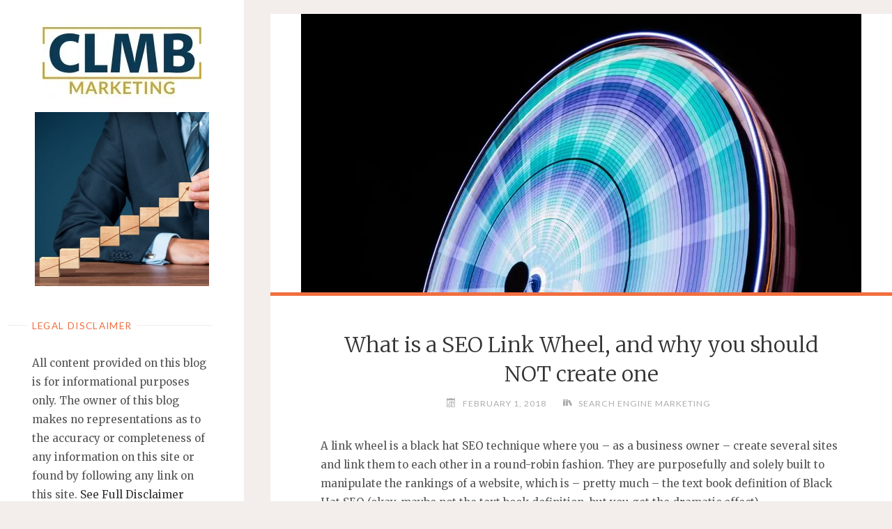

--- FILE ---
content_type: text/html; charset=UTF-8
request_url: https://clmbmarketing.com/search-engine-marketing/seo-link-wheel-you-should-not-create
body_size: 18371
content:
<!DOCTYPE html>
<html lang="en-US">
<head>
<meta name="viewport" content="width=device-width, user-scalable=yes, initial-scale=1.0">
<meta charset="UTF-8">
<link rel="profile" href="http://gmpg.org/xfn/11">
<meta name='robots' content='index, follow, max-image-preview:large, max-snippet:-1, max-video-preview:-1' />
	<style>img:is([sizes="auto" i], [sizes^="auto," i]) { contain-intrinsic-size: 3000px 1500px }</style>
	
	<!-- This site is optimized with the Yoast SEO plugin v26.7 - https://yoast.com/wordpress/plugins/seo/ -->
	<title>SEO Link Wheels and why you should avoid them | CLMB Marketing</title>
	<meta name="description" content="A link wheel is a black hat SEO technique where you - as a business owner - create several sites and link them to each other in a round-robin fashion." />
	<link rel="canonical" href="https://clmbmarketing.com/search-engine-marketing/seo-link-wheel-you-should-not-create" />
	<meta property="og:locale" content="en_US" />
	<meta property="og:type" content="article" />
	<meta property="og:title" content="SEO Link Wheels and why you should avoid them | CLMB Marketing" />
	<meta property="og:description" content="A link wheel is a black hat SEO technique where you - as a business owner - create several sites and link them to each other in a round-robin fashion." />
	<meta property="og:url" content="https://clmbmarketing.com/search-engine-marketing/seo-link-wheel-you-should-not-create" />
	<meta property="og:site_name" content="CLMB Marketing" />
	<meta property="article:published_time" content="2018-02-01T23:11:29+00:00" />
	<meta property="og:image" content="https://i0.wp.com/clmbmarketing.com/wp-content/uploads/2018/01/Link-Wheel-Article.jpg?fit=804%2C799&ssl=1" />
	<meta property="og:image:width" content="804" />
	<meta property="og:image:height" content="799" />
	<meta property="og:image:type" content="image/jpeg" />
	<meta name="author" content="CLMB Marketing" />
	<meta name="twitter:card" content="summary_large_image" />
	<meta name="twitter:label1" content="Written by" />
	<meta name="twitter:data1" content="CLMB Marketing" />
	<meta name="twitter:label2" content="Est. reading time" />
	<meta name="twitter:data2" content="3 minutes" />
	<script type="application/ld+json" class="yoast-schema-graph">{"@context":"https://schema.org","@graph":[{"@type":"Article","@id":"https://clmbmarketing.com/search-engine-marketing/seo-link-wheel-you-should-not-create#article","isPartOf":{"@id":"https://clmbmarketing.com/search-engine-marketing/seo-link-wheel-you-should-not-create"},"author":{"name":"CLMB Marketing","@id":"https://clmbmarketing.com/#/schema/person/3268ec3189cb7111e7b2d78c29b2bc7a"},"headline":"What is a SEO Link Wheel, and why you should NOT create one","datePublished":"2018-02-01T23:11:29+00:00","mainEntityOfPage":{"@id":"https://clmbmarketing.com/search-engine-marketing/seo-link-wheel-you-should-not-create"},"wordCount":631,"publisher":{"@id":"https://clmbmarketing.com/#organization"},"image":{"@id":"https://clmbmarketing.com/search-engine-marketing/seo-link-wheel-you-should-not-create#primaryimage"},"thumbnailUrl":"https://i0.wp.com/clmbmarketing.com/wp-content/uploads/2018/01/Link-Wheel-Article.jpg?fit=804%2C799&ssl=1","articleSection":["Search Engine Marketing"],"inLanguage":"en-US"},{"@type":"WebPage","@id":"https://clmbmarketing.com/search-engine-marketing/seo-link-wheel-you-should-not-create","url":"https://clmbmarketing.com/search-engine-marketing/seo-link-wheel-you-should-not-create","name":"SEO Link Wheels and why you should avoid them | CLMB Marketing","isPartOf":{"@id":"https://clmbmarketing.com/#website"},"primaryImageOfPage":{"@id":"https://clmbmarketing.com/search-engine-marketing/seo-link-wheel-you-should-not-create#primaryimage"},"image":{"@id":"https://clmbmarketing.com/search-engine-marketing/seo-link-wheel-you-should-not-create#primaryimage"},"thumbnailUrl":"https://i0.wp.com/clmbmarketing.com/wp-content/uploads/2018/01/Link-Wheel-Article.jpg?fit=804%2C799&ssl=1","datePublished":"2018-02-01T23:11:29+00:00","description":"A link wheel is a black hat SEO technique where you - as a business owner - create several sites and link them to each other in a round-robin fashion.","breadcrumb":{"@id":"https://clmbmarketing.com/search-engine-marketing/seo-link-wheel-you-should-not-create#breadcrumb"},"inLanguage":"en-US","potentialAction":[{"@type":"ReadAction","target":["https://clmbmarketing.com/search-engine-marketing/seo-link-wheel-you-should-not-create"]}]},{"@type":"ImageObject","inLanguage":"en-US","@id":"https://clmbmarketing.com/search-engine-marketing/seo-link-wheel-you-should-not-create#primaryimage","url":"https://i0.wp.com/clmbmarketing.com/wp-content/uploads/2018/01/Link-Wheel-Article.jpg?fit=804%2C799&ssl=1","contentUrl":"https://i0.wp.com/clmbmarketing.com/wp-content/uploads/2018/01/Link-Wheel-Article.jpg?fit=804%2C799&ssl=1","width":804,"height":799,"caption":"What is a Link Wheel and why it is bad for your business"},{"@type":"BreadcrumbList","@id":"https://clmbmarketing.com/search-engine-marketing/seo-link-wheel-you-should-not-create#breadcrumb","itemListElement":[{"@type":"ListItem","position":1,"name":"Home","item":"https://clmbmarketing.com/"},{"@type":"ListItem","position":2,"name":"What is a SEO Link Wheel, and why you should NOT create one"}]},{"@type":"WebSite","@id":"https://clmbmarketing.com/#website","url":"https://clmbmarketing.com/","name":"CLMB Marketing","description":"","publisher":{"@id":"https://clmbmarketing.com/#organization"},"potentialAction":[{"@type":"SearchAction","target":{"@type":"EntryPoint","urlTemplate":"https://clmbmarketing.com/?s={search_term_string}"},"query-input":{"@type":"PropertyValueSpecification","valueRequired":true,"valueName":"search_term_string"}}],"inLanguage":"en-US"},{"@type":"Organization","@id":"https://clmbmarketing.com/#organization","name":"CLMB Marketing","url":"https://clmbmarketing.com/","logo":{"@type":"ImageObject","inLanguage":"en-US","@id":"https://clmbmarketing.com/#/schema/logo/image/","url":"https://clmbmarketing.com/wp-content/uploads/2020/06/CLMB-Marketing-Logo.jpg","contentUrl":"https://clmbmarketing.com/wp-content/uploads/2020/06/CLMB-Marketing-Logo.jpg","width":228,"height":115,"caption":"CLMB Marketing"},"image":{"@id":"https://clmbmarketing.com/#/schema/logo/image/"}},{"@type":"Person","@id":"https://clmbmarketing.com/#/schema/person/3268ec3189cb7111e7b2d78c29b2bc7a","name":"CLMB Marketing","image":{"@type":"ImageObject","inLanguage":"en-US","@id":"https://clmbmarketing.com/#/schema/person/image/","url":"https://secure.gravatar.com/avatar/5b725fb8d168b91a8782eb5c99ad15b34853fe19d99c772a2cb290dbc291f94f?s=96&d=mm&r=g","contentUrl":"https://secure.gravatar.com/avatar/5b725fb8d168b91a8782eb5c99ad15b34853fe19d99c772a2cb290dbc291f94f?s=96&d=mm&r=g","caption":"CLMB Marketing"}}]}</script>
	<!-- / Yoast SEO plugin. -->


<link rel='dns-prefetch' href='//stats.wp.com' />
<link rel='dns-prefetch' href='//fonts.googleapis.com' />
<link rel='preconnect' href='//i0.wp.com' />
<link rel='preconnect' href='//c0.wp.com' />
<link rel="alternate" type="application/rss+xml" title="CLMB Marketing &raquo; Feed" href="https://clmbmarketing.com/feed" />
<link rel="alternate" type="application/rss+xml" title="CLMB Marketing &raquo; Comments Feed" href="https://clmbmarketing.com/comments/feed" />
<script id="wpp-js" src="https://clmbmarketing.com/wp-content/plugins/wordpress-popular-posts/assets/js/wpp.min.js?ver=7.3.6" data-sampling="0" data-sampling-rate="100" data-api-url="https://clmbmarketing.com/wp-json/wordpress-popular-posts" data-post-id="1445" data-token="48095e7d07" data-lang="0" data-debug="0"></script>
<script>
window._wpemojiSettings = {"baseUrl":"https:\/\/s.w.org\/images\/core\/emoji\/16.0.1\/72x72\/","ext":".png","svgUrl":"https:\/\/s.w.org\/images\/core\/emoji\/16.0.1\/svg\/","svgExt":".svg","source":{"concatemoji":"https:\/\/clmbmarketing.com\/wp-includes\/js\/wp-emoji-release.min.js?ver=6.8.3"}};
/*! This file is auto-generated */
!function(s,n){var o,i,e;function c(e){try{var t={supportTests:e,timestamp:(new Date).valueOf()};sessionStorage.setItem(o,JSON.stringify(t))}catch(e){}}function p(e,t,n){e.clearRect(0,0,e.canvas.width,e.canvas.height),e.fillText(t,0,0);var t=new Uint32Array(e.getImageData(0,0,e.canvas.width,e.canvas.height).data),a=(e.clearRect(0,0,e.canvas.width,e.canvas.height),e.fillText(n,0,0),new Uint32Array(e.getImageData(0,0,e.canvas.width,e.canvas.height).data));return t.every(function(e,t){return e===a[t]})}function u(e,t){e.clearRect(0,0,e.canvas.width,e.canvas.height),e.fillText(t,0,0);for(var n=e.getImageData(16,16,1,1),a=0;a<n.data.length;a++)if(0!==n.data[a])return!1;return!0}function f(e,t,n,a){switch(t){case"flag":return n(e,"\ud83c\udff3\ufe0f\u200d\u26a7\ufe0f","\ud83c\udff3\ufe0f\u200b\u26a7\ufe0f")?!1:!n(e,"\ud83c\udde8\ud83c\uddf6","\ud83c\udde8\u200b\ud83c\uddf6")&&!n(e,"\ud83c\udff4\udb40\udc67\udb40\udc62\udb40\udc65\udb40\udc6e\udb40\udc67\udb40\udc7f","\ud83c\udff4\u200b\udb40\udc67\u200b\udb40\udc62\u200b\udb40\udc65\u200b\udb40\udc6e\u200b\udb40\udc67\u200b\udb40\udc7f");case"emoji":return!a(e,"\ud83e\udedf")}return!1}function g(e,t,n,a){var r="undefined"!=typeof WorkerGlobalScope&&self instanceof WorkerGlobalScope?new OffscreenCanvas(300,150):s.createElement("canvas"),o=r.getContext("2d",{willReadFrequently:!0}),i=(o.textBaseline="top",o.font="600 32px Arial",{});return e.forEach(function(e){i[e]=t(o,e,n,a)}),i}function t(e){var t=s.createElement("script");t.src=e,t.defer=!0,s.head.appendChild(t)}"undefined"!=typeof Promise&&(o="wpEmojiSettingsSupports",i=["flag","emoji"],n.supports={everything:!0,everythingExceptFlag:!0},e=new Promise(function(e){s.addEventListener("DOMContentLoaded",e,{once:!0})}),new Promise(function(t){var n=function(){try{var e=JSON.parse(sessionStorage.getItem(o));if("object"==typeof e&&"number"==typeof e.timestamp&&(new Date).valueOf()<e.timestamp+604800&&"object"==typeof e.supportTests)return e.supportTests}catch(e){}return null}();if(!n){if("undefined"!=typeof Worker&&"undefined"!=typeof OffscreenCanvas&&"undefined"!=typeof URL&&URL.createObjectURL&&"undefined"!=typeof Blob)try{var e="postMessage("+g.toString()+"("+[JSON.stringify(i),f.toString(),p.toString(),u.toString()].join(",")+"));",a=new Blob([e],{type:"text/javascript"}),r=new Worker(URL.createObjectURL(a),{name:"wpTestEmojiSupports"});return void(r.onmessage=function(e){c(n=e.data),r.terminate(),t(n)})}catch(e){}c(n=g(i,f,p,u))}t(n)}).then(function(e){for(var t in e)n.supports[t]=e[t],n.supports.everything=n.supports.everything&&n.supports[t],"flag"!==t&&(n.supports.everythingExceptFlag=n.supports.everythingExceptFlag&&n.supports[t]);n.supports.everythingExceptFlag=n.supports.everythingExceptFlag&&!n.supports.flag,n.DOMReady=!1,n.readyCallback=function(){n.DOMReady=!0}}).then(function(){return e}).then(function(){var e;n.supports.everything||(n.readyCallback(),(e=n.source||{}).concatemoji?t(e.concatemoji):e.wpemoji&&e.twemoji&&(t(e.twemoji),t(e.wpemoji)))}))}((window,document),window._wpemojiSettings);
</script>
<link rel='stylesheet' id='sgr-css' href='https://clmbmarketing.com/wp-content/plugins/simple-google-recaptcha/sgr.css?ver=1663340873' media='all' />
<style id='wp-emoji-styles-inline-css'>

	img.wp-smiley, img.emoji {
		display: inline !important;
		border: none !important;
		box-shadow: none !important;
		height: 1em !important;
		width: 1em !important;
		margin: 0 0.07em !important;
		vertical-align: -0.1em !important;
		background: none !important;
		padding: 0 !important;
	}
</style>
<link rel='stylesheet' id='wp-block-library-css' href='https://c0.wp.com/c/6.8.3/wp-includes/css/dist/block-library/style.min.css' media='all' />
<style id='classic-theme-styles-inline-css'>
/*! This file is auto-generated */
.wp-block-button__link{color:#fff;background-color:#32373c;border-radius:9999px;box-shadow:none;text-decoration:none;padding:calc(.667em + 2px) calc(1.333em + 2px);font-size:1.125em}.wp-block-file__button{background:#32373c;color:#fff;text-decoration:none}
</style>
<link rel='stylesheet' id='mediaelement-css' href='https://c0.wp.com/c/6.8.3/wp-includes/js/mediaelement/mediaelementplayer-legacy.min.css' media='all' />
<link rel='stylesheet' id='wp-mediaelement-css' href='https://c0.wp.com/c/6.8.3/wp-includes/js/mediaelement/wp-mediaelement.min.css' media='all' />
<style id='jetpack-sharing-buttons-style-inline-css'>
.jetpack-sharing-buttons__services-list{display:flex;flex-direction:row;flex-wrap:wrap;gap:0;list-style-type:none;margin:5px;padding:0}.jetpack-sharing-buttons__services-list.has-small-icon-size{font-size:12px}.jetpack-sharing-buttons__services-list.has-normal-icon-size{font-size:16px}.jetpack-sharing-buttons__services-list.has-large-icon-size{font-size:24px}.jetpack-sharing-buttons__services-list.has-huge-icon-size{font-size:36px}@media print{.jetpack-sharing-buttons__services-list{display:none!important}}.editor-styles-wrapper .wp-block-jetpack-sharing-buttons{gap:0;padding-inline-start:0}ul.jetpack-sharing-buttons__services-list.has-background{padding:1.25em 2.375em}
</style>
<link rel='stylesheet' id='font-awesome-css' href='https://clmbmarketing.com/wp-content/plugins/contact-widgets/assets/css/font-awesome.min.css?ver=4.7.0' media='all' />
<style id='global-styles-inline-css'>
:root{--wp--preset--aspect-ratio--square: 1;--wp--preset--aspect-ratio--4-3: 4/3;--wp--preset--aspect-ratio--3-4: 3/4;--wp--preset--aspect-ratio--3-2: 3/2;--wp--preset--aspect-ratio--2-3: 2/3;--wp--preset--aspect-ratio--16-9: 16/9;--wp--preset--aspect-ratio--9-16: 9/16;--wp--preset--color--black: #000000;--wp--preset--color--cyan-bluish-gray: #abb8c3;--wp--preset--color--white: #ffffff;--wp--preset--color--pale-pink: #f78da7;--wp--preset--color--vivid-red: #cf2e2e;--wp--preset--color--luminous-vivid-orange: #ff6900;--wp--preset--color--luminous-vivid-amber: #fcb900;--wp--preset--color--light-green-cyan: #7bdcb5;--wp--preset--color--vivid-green-cyan: #00d084;--wp--preset--color--pale-cyan-blue: #8ed1fc;--wp--preset--color--vivid-cyan-blue: #0693e3;--wp--preset--color--vivid-purple: #9b51e0;--wp--preset--color--accent-1: #333;--wp--preset--color--accent-2: #F26E3F;--wp--preset--color--sitetext: #555;--wp--preset--color--sitebg: #fff;--wp--preset--gradient--vivid-cyan-blue-to-vivid-purple: linear-gradient(135deg,rgba(6,147,227,1) 0%,rgb(155,81,224) 100%);--wp--preset--gradient--light-green-cyan-to-vivid-green-cyan: linear-gradient(135deg,rgb(122,220,180) 0%,rgb(0,208,130) 100%);--wp--preset--gradient--luminous-vivid-amber-to-luminous-vivid-orange: linear-gradient(135deg,rgba(252,185,0,1) 0%,rgba(255,105,0,1) 100%);--wp--preset--gradient--luminous-vivid-orange-to-vivid-red: linear-gradient(135deg,rgba(255,105,0,1) 0%,rgb(207,46,46) 100%);--wp--preset--gradient--very-light-gray-to-cyan-bluish-gray: linear-gradient(135deg,rgb(238,238,238) 0%,rgb(169,184,195) 100%);--wp--preset--gradient--cool-to-warm-spectrum: linear-gradient(135deg,rgb(74,234,220) 0%,rgb(151,120,209) 20%,rgb(207,42,186) 40%,rgb(238,44,130) 60%,rgb(251,105,98) 80%,rgb(254,248,76) 100%);--wp--preset--gradient--blush-light-purple: linear-gradient(135deg,rgb(255,206,236) 0%,rgb(152,150,240) 100%);--wp--preset--gradient--blush-bordeaux: linear-gradient(135deg,rgb(254,205,165) 0%,rgb(254,45,45) 50%,rgb(107,0,62) 100%);--wp--preset--gradient--luminous-dusk: linear-gradient(135deg,rgb(255,203,112) 0%,rgb(199,81,192) 50%,rgb(65,88,208) 100%);--wp--preset--gradient--pale-ocean: linear-gradient(135deg,rgb(255,245,203) 0%,rgb(182,227,212) 50%,rgb(51,167,181) 100%);--wp--preset--gradient--electric-grass: linear-gradient(135deg,rgb(202,248,128) 0%,rgb(113,206,126) 100%);--wp--preset--gradient--midnight: linear-gradient(135deg,rgb(2,3,129) 0%,rgb(40,116,252) 100%);--wp--preset--font-size--small: 10px;--wp--preset--font-size--medium: 20px;--wp--preset--font-size--large: 25px;--wp--preset--font-size--x-large: 42px;--wp--preset--font-size--normal: 16px;--wp--preset--font-size--larger: 40px;--wp--preset--spacing--20: 0.44rem;--wp--preset--spacing--30: 0.67rem;--wp--preset--spacing--40: 1rem;--wp--preset--spacing--50: 1.5rem;--wp--preset--spacing--60: 2.25rem;--wp--preset--spacing--70: 3.38rem;--wp--preset--spacing--80: 5.06rem;--wp--preset--shadow--natural: 6px 6px 9px rgba(0, 0, 0, 0.2);--wp--preset--shadow--deep: 12px 12px 50px rgba(0, 0, 0, 0.4);--wp--preset--shadow--sharp: 6px 6px 0px rgba(0, 0, 0, 0.2);--wp--preset--shadow--outlined: 6px 6px 0px -3px rgba(255, 255, 255, 1), 6px 6px rgba(0, 0, 0, 1);--wp--preset--shadow--crisp: 6px 6px 0px rgba(0, 0, 0, 1);}:where(.is-layout-flex){gap: 0.5em;}:where(.is-layout-grid){gap: 0.5em;}body .is-layout-flex{display: flex;}.is-layout-flex{flex-wrap: wrap;align-items: center;}.is-layout-flex > :is(*, div){margin: 0;}body .is-layout-grid{display: grid;}.is-layout-grid > :is(*, div){margin: 0;}:where(.wp-block-columns.is-layout-flex){gap: 2em;}:where(.wp-block-columns.is-layout-grid){gap: 2em;}:where(.wp-block-post-template.is-layout-flex){gap: 1.25em;}:where(.wp-block-post-template.is-layout-grid){gap: 1.25em;}.has-black-color{color: var(--wp--preset--color--black) !important;}.has-cyan-bluish-gray-color{color: var(--wp--preset--color--cyan-bluish-gray) !important;}.has-white-color{color: var(--wp--preset--color--white) !important;}.has-pale-pink-color{color: var(--wp--preset--color--pale-pink) !important;}.has-vivid-red-color{color: var(--wp--preset--color--vivid-red) !important;}.has-luminous-vivid-orange-color{color: var(--wp--preset--color--luminous-vivid-orange) !important;}.has-luminous-vivid-amber-color{color: var(--wp--preset--color--luminous-vivid-amber) !important;}.has-light-green-cyan-color{color: var(--wp--preset--color--light-green-cyan) !important;}.has-vivid-green-cyan-color{color: var(--wp--preset--color--vivid-green-cyan) !important;}.has-pale-cyan-blue-color{color: var(--wp--preset--color--pale-cyan-blue) !important;}.has-vivid-cyan-blue-color{color: var(--wp--preset--color--vivid-cyan-blue) !important;}.has-vivid-purple-color{color: var(--wp--preset--color--vivid-purple) !important;}.has-black-background-color{background-color: var(--wp--preset--color--black) !important;}.has-cyan-bluish-gray-background-color{background-color: var(--wp--preset--color--cyan-bluish-gray) !important;}.has-white-background-color{background-color: var(--wp--preset--color--white) !important;}.has-pale-pink-background-color{background-color: var(--wp--preset--color--pale-pink) !important;}.has-vivid-red-background-color{background-color: var(--wp--preset--color--vivid-red) !important;}.has-luminous-vivid-orange-background-color{background-color: var(--wp--preset--color--luminous-vivid-orange) !important;}.has-luminous-vivid-amber-background-color{background-color: var(--wp--preset--color--luminous-vivid-amber) !important;}.has-light-green-cyan-background-color{background-color: var(--wp--preset--color--light-green-cyan) !important;}.has-vivid-green-cyan-background-color{background-color: var(--wp--preset--color--vivid-green-cyan) !important;}.has-pale-cyan-blue-background-color{background-color: var(--wp--preset--color--pale-cyan-blue) !important;}.has-vivid-cyan-blue-background-color{background-color: var(--wp--preset--color--vivid-cyan-blue) !important;}.has-vivid-purple-background-color{background-color: var(--wp--preset--color--vivid-purple) !important;}.has-black-border-color{border-color: var(--wp--preset--color--black) !important;}.has-cyan-bluish-gray-border-color{border-color: var(--wp--preset--color--cyan-bluish-gray) !important;}.has-white-border-color{border-color: var(--wp--preset--color--white) !important;}.has-pale-pink-border-color{border-color: var(--wp--preset--color--pale-pink) !important;}.has-vivid-red-border-color{border-color: var(--wp--preset--color--vivid-red) !important;}.has-luminous-vivid-orange-border-color{border-color: var(--wp--preset--color--luminous-vivid-orange) !important;}.has-luminous-vivid-amber-border-color{border-color: var(--wp--preset--color--luminous-vivid-amber) !important;}.has-light-green-cyan-border-color{border-color: var(--wp--preset--color--light-green-cyan) !important;}.has-vivid-green-cyan-border-color{border-color: var(--wp--preset--color--vivid-green-cyan) !important;}.has-pale-cyan-blue-border-color{border-color: var(--wp--preset--color--pale-cyan-blue) !important;}.has-vivid-cyan-blue-border-color{border-color: var(--wp--preset--color--vivid-cyan-blue) !important;}.has-vivid-purple-border-color{border-color: var(--wp--preset--color--vivid-purple) !important;}.has-vivid-cyan-blue-to-vivid-purple-gradient-background{background: var(--wp--preset--gradient--vivid-cyan-blue-to-vivid-purple) !important;}.has-light-green-cyan-to-vivid-green-cyan-gradient-background{background: var(--wp--preset--gradient--light-green-cyan-to-vivid-green-cyan) !important;}.has-luminous-vivid-amber-to-luminous-vivid-orange-gradient-background{background: var(--wp--preset--gradient--luminous-vivid-amber-to-luminous-vivid-orange) !important;}.has-luminous-vivid-orange-to-vivid-red-gradient-background{background: var(--wp--preset--gradient--luminous-vivid-orange-to-vivid-red) !important;}.has-very-light-gray-to-cyan-bluish-gray-gradient-background{background: var(--wp--preset--gradient--very-light-gray-to-cyan-bluish-gray) !important;}.has-cool-to-warm-spectrum-gradient-background{background: var(--wp--preset--gradient--cool-to-warm-spectrum) !important;}.has-blush-light-purple-gradient-background{background: var(--wp--preset--gradient--blush-light-purple) !important;}.has-blush-bordeaux-gradient-background{background: var(--wp--preset--gradient--blush-bordeaux) !important;}.has-luminous-dusk-gradient-background{background: var(--wp--preset--gradient--luminous-dusk) !important;}.has-pale-ocean-gradient-background{background: var(--wp--preset--gradient--pale-ocean) !important;}.has-electric-grass-gradient-background{background: var(--wp--preset--gradient--electric-grass) !important;}.has-midnight-gradient-background{background: var(--wp--preset--gradient--midnight) !important;}.has-small-font-size{font-size: var(--wp--preset--font-size--small) !important;}.has-medium-font-size{font-size: var(--wp--preset--font-size--medium) !important;}.has-large-font-size{font-size: var(--wp--preset--font-size--large) !important;}.has-x-large-font-size{font-size: var(--wp--preset--font-size--x-large) !important;}
:where(.wp-block-post-template.is-layout-flex){gap: 1.25em;}:where(.wp-block-post-template.is-layout-grid){gap: 1.25em;}
:where(.wp-block-columns.is-layout-flex){gap: 2em;}:where(.wp-block-columns.is-layout-grid){gap: 2em;}
:root :where(.wp-block-pullquote){font-size: 1.5em;line-height: 1.6;}
</style>
<link rel='stylesheet' id='wp-components-css' href='https://c0.wp.com/c/6.8.3/wp-includes/css/dist/components/style.min.css' media='all' />
<link rel='stylesheet' id='godaddy-styles-css' href='https://clmbmarketing.com/wp-content/mu-plugins/vendor/wpex/godaddy-launch/includes/Dependencies/GoDaddy/Styles/build/latest.css?ver=2.0.2' media='all' />
<link rel='stylesheet' id='wordpress-popular-posts-css-css' href='https://clmbmarketing.com/wp-content/plugins/wordpress-popular-posts/assets/css/wpp.css?ver=7.3.6' media='all' />
<link rel='stylesheet' id='verbosa-themefonts-css' href='https://clmbmarketing.com/wp-content/themes/verbosa/resources/fonts/fontfaces.css?ver=1.3.0' media='all' />
<link crossorigin="anonymous" rel='stylesheet' id='verbosa-googlefonts-css' href='//fonts.googleapis.com/css?family=Merriweather%3A%7CJosefin+Sans%3A%7CLato%3A%7CMerriweather%3A100%2C200%2C300%2C400%2C500%2C600%2C700%2C800%2C900%7CJosefin+Sans%3A300%7CLato%3A300%7CMerriweather%3A400%7CLato%3A400%7CMerriweather%3A300&#038;ver=1.3.0' media='all' />
<link rel='stylesheet' id='verbosa-main-css' href='https://clmbmarketing.com/wp-content/themes/verbosa/style.css?ver=1.3.0' media='all' />
<style id='verbosa-main-inline-css'>
 #content, #colophon-inside { max-width: 1440px; } #sidebar { width: 350px; } #container.two-columns-left .main, #container.two-columns-right .main { width: calc(97% - 350px); } #container.two-columns-left #sidebar-back, #container.two-columns-right #sidebar-back { width: calc( 50% - 370px); min-width: 350px;} html { font-family: Merriweather; font-size: 16px; font-weight: 400; line-height: 1.8; } #site-title { font-family: Josefin Sans; font-size: 200%; font-weight: 300; } #site-description { font-family: Lato; font-size: 110%; font-weight: 300; } #access ul li a { font-family: Merriweather; font-size: 100%; font-weight: 400; } #mobile-menu ul li a { font-family: Merriweather; } .widget-title { font-family: Lato; font-size: 90%; font-weight: 400; } .widget-container { font-family: Merriweather; font-size: 100%; font-weight: 400; } .entry-title, #reply-title { font-family: Merriweather; color: #333; font-size: 200%; font-weight: 300;} h1 { font-size: 2.76em; } h2 { font-size: 2.4em; } h3 { font-size: 2.04em; } h4 { font-size: 1.68em; } h5 { font-size: 1.32em; } h6 { font-size: 0.96em; } h1, h2, h3, h4, h5, h6 { font-family: Merriweather; font-weight: 400; } :root { --verbosa-accent-1: #333; --verbosa-accent-2: #F26E3F; } .verbosa-accent-1 { color: #333; } .verbosa-accent-2 { color: #F26E3F; } .verbosa-accent-1-bg { background-color: #333; } .verbosa-accent-2-bg { background-color: #F26E3F; } body { color: #555; background-color: #F3EEEB; } #nav-toggle, #nav-cancel { color: #555; } #site-title a, #access li { color: #333; } #site-description { color: #AEAEAE; } #access a, #access .dropdown-toggle, #mobile-menu a, #mobile-menu .dropdown-toggle { color: #555; } #access a:hover, #mobile-menu a:hover { color: #F26E3F; } #access li a span:before { background-color: #cccccc; } #access li:hover > a:before { background-color: #F26E3F; } .dropdown-toggle:hover:after { border-color: #AEAEAE;} .searchform:before { background-color: #F26E3F; color: #fff;} #colophon .searchform:before { color: #fff; } article.hentry, .main > div:not(#content-masonry), .comment-header, .main > header, .main > nav#nav-below, .pagination span, .pagination a, #nav-old-below, .content-widget { background-color: #fff; } #sidebar-back, #sidebar, nav#mobile-menu { background-color: #fff; } .pagination a:hover, .pagination span:hover { border-color: #AEAEAE;} #breadcrumbs-container { background-color: #fff;} #colophon { background-color: #fff; } span.entry-format i { color: #AEAEAE; border-color: #AEAEAE;} span.entry-format i:hover { color: #F26E3F; } .entry-format > i:before { color: #AEAEAE;} .entry-content blockquote::before, .entry-content blockquote::after { color: rgba(85,85,85,0.1); } a { color: #333; } a:hover, .entry-meta span a:hover, .widget-title span, .comments-link a:hover { color: #F26E3F; } .entry-meta a { background-image: linear-gradient(to bottom, #F26E3F 0%, #F26E3F 100%);} .entry-title a { background-image: linear-gradient(to bottom, #333 0%, #333 100%);} .author-info .author-avatar img { border-color: #eeeeee; background-color: #fff ;} #footer a, .page-title strong { color: #333; } #footer a:hover { color: #F26E3F; } .socials a { border-color: #333;} .socials a:before { color: #333; } .socials a:after { background-color: #F26E3F; } #commentform { } #toTop .icon-back2top:before { color: #333; } #toTop:hover .icon-back2top:before { color: #F26E3F; } .page-link a:hover { background: #F26E3F; color: #F3EEEB; } .page-link > span > em { background-color: #eeeeee; } .verbosa-caption-one .main .wp-caption .wp-caption-text { border-color: #eeeeee; } .verbosa-caption-two .main .wp-caption .wp-caption-text { background-color: #f5f5f5; } .verbosa-image-one .entry-content img[class*="align"], .verbosa-image-one .entry-summary img[class*="align"], .verbosa-image-two .entry-content img[class*='align'], .verbosa-image-two .entry-summary img[class*='align'] { border-color: #eeeeee; } .verbosa-image-five .entry-content img[class*='align'], .verbosa-image-five .entry-summary img[class*='align'] { border-color: #F26E3F; } /* diffs */ #sidebar .searchform { border-color: #eeeeee; } #colophon .searchform { border-color: #eeeeee; } .main .searchform { border-color: #eeeeee; background-color: #fff;} .searchform .searchsubmit { color: #AEAEAE;} .socials a:after { color: #fff;} #breadcrumbs-nav .icon-angle-right::before, .entry-meta span, .entry-meta span a, .entry-utility span, .entry-meta time, .comment-meta a, .entry-meta .icon-metas:before, a.continue-reading-link { color: #AEAEAE; font-size: 90%; font-weight: 400; } .entry-meta span, .entry-meta span a, .entry-utility span, .entry-meta time, .comment-meta a, a.continue-reading-link { font-family: Lato; } a.continue-reading-link { background-color: #F26E3F; color: #fff; } a.continue-reading-link:hover { background-color: #333; } .comment-form > p:before { color: #AEAEAE; } .comment-form > p:hover:before { color: #F26E3F; } code, #nav-below .nav-previous a:before, #nav-below .nav-next a:before { background-color: #eeeeee; } #nav-below .nav-previous a:hover:before, #nav-below .nav-next a:hover:before { background-color: #dddddd; } #nav-below em { color: #AEAEAE;} #nav-below > div:before { border-color: #eeeeee; background-color: #fff;} #nav-below > div:hover:before { border-color: #dddddd; background-color: #dddddd;} pre, article .author-info, .comment-author, #nav-comments, .page-link, .commentlist .comment-body, .commentlist .pingback, .commentlist img.avatar { border-color: #eeeeee; } #sidebar .widget-title span { background-color: #fff; } #sidebar .widget-title:after { background-color: #eeeeee; } #site-copyright, #footer { border-color: #eeeeee; } #colophon .widget-title span { background-color: #fff; } #colophon .widget-title:after { background-color: #eeeeee; } select, input[type], textarea { color: #555; /*background-color: #f5f5f5;*/ } input[type="submit"], input[type="reset"] { background-color: #333; color: #fff; } input[type="submit"]:hover, input[type="reset"]:hover { background-color: #F26E3F; } select, input[type], textarea { border-color: #e9e9e9; } input[type]:hover, textarea:hover, input[type]:focus, textarea:focus { /*background-color: rgba(245,245,245,0.65);*/ border-color: #cdcdcd; } hr { background-color: #e9e9e9; } #toTop { background-color: rgba(250,250,250,0.8) } /* gutenberg */ .wp-block-image.alignwide, .wp-block-image.alignfull { margin-left: -7rem; margin-right: -7rem; } .wp-block-image.alignwide img, .wp-block-image.alignfull img { width: 100%; max-width: 100%; } .has-accent-1-color, .has-accent-1-color:hover { color: #333; } .has-accent-2-color, .has-accent-2-color:hover { color: #F26E3F; } .has-sitetext-color, .has-sitetext-color:hover { color: #555; } .has-sitebg-color, .has-sitebg-color:hover { color: #fff; } .has-accent-1-background-color { background-color: #333; } .has-accent-2-background-color { background-color: #F26E3F; } .has-sitetext-background-color { background-color: #555; } .has-sitebg-background-color { background-color: #fff; } .has-small-font-size { font-size: 10px; } .has-regular-font-size { font-size: 16px; } .has-large-font-size { font-size: 25px; } .has-larger-font-size { font-size: 40px; } .has-huge-font-size { font-size: 40px; } .main .entry-content, .main .entry-summary { text-align: inherit; } .main p, .main ul, .main ol, .main dd, .main pre, .main hr { margin-bottom: 1em; } .main p { text-indent: 0em; } .main a.post-featured-image { background-position: center center; } .main .featured-bar { height: 5px; background-color: #F26E3F;} .main .featured-bar:before { background-color: #333;} .main { margin-top: 20px; } .verbosa-cropped-featured .main .post-thumbnail-container { height: 400px; } .verbosa-responsive-featured .main .post-thumbnail-container { max-height: 400px; height: auto; } article.hentry, #breadcrumbs-nav, .verbosa-magazine-one #content-masonry article.hentry, .verbosa-magazine-one .pad-container { padding-left: 8%; padding-right: 8%; } .verbosa-magazine-two #content-masonry article.hentry, .verbosa-magazine-two .pad-container, .with-masonry.verbosa-magazine-two #breadcrumbs-nav { padding-left: 3.81%; padding-right: 3.81%; } .verbosa-magazine-three #content-masonry article.hentry, .verbosa-magazine-three .pad-container, .with-masonry.verbosa-magazine-three #breadcrumbs-nav { padding-left: 2.58%; padding-right: 2.58%; } article.hentry .post-thumbnail-container { margin-left: -12%; margin-right: -12%; width: 124%; } #branding img.header-image { max-height: 250px; } #site-title, #site-description { display: none; } .lp-staticslider .staticslider-caption-title, .seriousslider.seriousslider-theme .seriousslider-caption-title { font-family: Josefin Sans; /* font-weight: 300; */ } .lp-staticslider .staticslider-caption-text, .seriousslider.seriousslider-theme .seriousslider-caption-text { font-family: Lato; font-weight: 300; } a[class^="staticslider-button"] { font-family: Lato; font-size: 90%; font-weight: 400; } .lp-text-overlay, .lp-text { background-color: #fff; } .lp-staticslider .staticslider-caption, .seriousslider.seriousslider-theme .seriousslider-caption, .verbosa-landing-page .lp-text-inside, .verbosa-landing-page .lp-posts-inside, .verbosa-landing-page .lp-page-inside, .verbosa-landing-page .content-widget { max-width: 1440px; } .verbosa-landing-page .content-widget { margin: 0 auto; } a.staticslider-button-1 { color: #fff; border-color: #F26E3F; background-color: #F26E3F; } a.staticslider-button-1:hover { color: #F26E3F; } a.staticslider-button-2 { border-color: #fff; background-color: #fff; color: #555; } .staticslider-button-2:hover { color: #fff; background-color: transparent; } 
</style>
<link rel='stylesheet' id='wpcw-css' href='https://clmbmarketing.com/wp-content/plugins/contact-widgets/assets/css/style.min.css?ver=1.0.1' media='all' />
<link rel='stylesheet' id='gem-base-css' href='https://clmbmarketing.com/wp-content/plugins/godaddy-email-marketing-sign-up-forms/css/gem.min.css?ver=1.4.3' media='all' />
<script id="sgr-js-extra">
var sgr = {"sgr_site_key":"6LcM0q0ZAAAAAGEyc6YVeoJgti_DTCjJ6NVl0V7q"};
</script>
<script src="https://clmbmarketing.com/wp-content/plugins/simple-google-recaptcha/sgr.js?ver=1663340873" id="sgr-js"></script>
<script src="https://c0.wp.com/c/6.8.3/wp-includes/js/jquery/jquery.min.js" id="jquery-core-js"></script>
<script src="https://c0.wp.com/c/6.8.3/wp-includes/js/jquery/jquery-migrate.min.js" id="jquery-migrate-js"></script>
<link rel="https://api.w.org/" href="https://clmbmarketing.com/wp-json/" /><link rel="alternate" title="JSON" type="application/json" href="https://clmbmarketing.com/wp-json/wp/v2/posts/1445" /><link rel="EditURI" type="application/rsd+xml" title="RSD" href="https://clmbmarketing.com/xmlrpc.php?rsd" />
<meta name="generator" content="WordPress 6.8.3" />
<link rel='shortlink' href='https://clmbmarketing.com/?p=1445' />
<link rel="alternate" title="oEmbed (JSON)" type="application/json+oembed" href="https://clmbmarketing.com/wp-json/oembed/1.0/embed?url=https%3A%2F%2Fclmbmarketing.com%2Fsearch-engine-marketing%2Fseo-link-wheel-you-should-not-create" />
<link rel="alternate" title="oEmbed (XML)" type="text/xml+oembed" href="https://clmbmarketing.com/wp-json/oembed/1.0/embed?url=https%3A%2F%2Fclmbmarketing.com%2Fsearch-engine-marketing%2Fseo-link-wheel-you-should-not-create&#038;format=xml" />
<meta name='ir-site-verification-token' value='1400489659' />
<script async src="//pagead2.googlesyndication.com/pagead/js/adsbygoogle.js"></script>
<script>
  (adsbygoogle = window.adsbygoogle || []).push({
    google_ad_client: "ca-pub-1776176092429176",
    enable_page_level_ads: true
  });
</script>

		<!-- GA Google Analytics @ https://m0n.co/ga -->
		<script>
			(function(i,s,o,g,r,a,m){i['GoogleAnalyticsObject']=r;i[r]=i[r]||function(){
			(i[r].q=i[r].q||[]).push(arguments)},i[r].l=1*new Date();a=s.createElement(o),
			m=s.getElementsByTagName(o)[0];a.async=1;a.src=g;m.parentNode.insertBefore(a,m)
			})(window,document,'script','https://www.google-analytics.com/analytics.js','ga');
			ga('create', 'UA-742183-7', 'auto');
			ga('send', 'pageview');
		</script>

		<style>img#wpstats{display:none}</style>
		            <style id="wpp-loading-animation-styles">@-webkit-keyframes bgslide{from{background-position-x:0}to{background-position-x:-200%}}@keyframes bgslide{from{background-position-x:0}to{background-position-x:-200%}}.wpp-widget-block-placeholder,.wpp-shortcode-placeholder{margin:0 auto;width:60px;height:3px;background:#dd3737;background:linear-gradient(90deg,#dd3737 0%,#571313 10%,#dd3737 100%);background-size:200% auto;border-radius:3px;-webkit-animation:bgslide 1s infinite linear;animation:bgslide 1s infinite linear}</style>
            <link rel="amphtml" href="https://clmbmarketing.com/search-engine-marketing/seo-link-wheel-you-should-not-create?amp"><link rel="icon" href="https://i0.wp.com/clmbmarketing.com/wp-content/uploads/2020/07/cropped-CLMB-Marketing-Icon.jpg?fit=32%2C32&#038;ssl=1" sizes="32x32" />
<link rel="icon" href="https://i0.wp.com/clmbmarketing.com/wp-content/uploads/2020/07/cropped-CLMB-Marketing-Icon.jpg?fit=192%2C192&#038;ssl=1" sizes="192x192" />
<link rel="apple-touch-icon" href="https://i0.wp.com/clmbmarketing.com/wp-content/uploads/2020/07/cropped-CLMB-Marketing-Icon.jpg?fit=180%2C180&#038;ssl=1" />
<meta name="msapplication-TileImage" content="https://i0.wp.com/clmbmarketing.com/wp-content/uploads/2020/07/cropped-CLMB-Marketing-Icon.jpg?fit=270%2C270&#038;ssl=1" />
		<style id="wp-custom-css">
			blockquote {
font-size: 12px;
border-top: 4px solid #0b3954;
border-bottom: 4px solid #0b3954;
}

.grecaptcha-badge {
opacity: 0;
}

		</style>
		</head>

<body class="wp-singular post-template-default single single-post postid-1445 single-format-standard wp-custom-logo wp-embed-responsive wp-theme-verbosa verbosa-image-one verbosa-caption-two verbosa-responsive-featured verbosa-magazine-two verbosa-magazine-layout verbosa-comhide-in-posts verbosa-comment-placeholder verbosa-elementshadow verbosa-menubullets" itemscope itemtype="http://schema.org/WebPage">
			<a class="skip-link screen-reader-text" href="#main" title="Skip to content"> Skip to content </a>
			<div id="site-wrapper">

		<div id="content" class="cryout">
			
<div id="container" class="two-columns-left">
		<div id="sidebar">

		<header id="header"  itemscope itemtype="http://schema.org/WPHeader">
			<nav id="mobile-menu">
								<button type="button" id="nav-cancel"><i class="icon-cross"></i></button>
			</nav>
			<div id="branding" role="banner">
									<button type="button" id="nav-toggle"><span>&nbsp;</span></button>
								<div class="identity"><a href="https://clmbmarketing.com/" id="logo" class="custom-logo-link" title="CLMB Marketing" rel="home"><img   src="https://i0.wp.com/clmbmarketing.com/wp-content/uploads/2020/06/CLMB-Marketing-Logo.jpg?fit=228%2C115&amp;ssl=1" class="custom-logo" alt="CLMB Marketing Logo" decoding="async" data-attachment-id="1492" data-permalink="https://clmbmarketing.com/clmb-marketing-logo" data-orig-file="https://i0.wp.com/clmbmarketing.com/wp-content/uploads/2020/06/CLMB-Marketing-Logo.jpg?fit=228%2C115&amp;ssl=1" data-orig-size="228,115" data-comments-opened="1" data-image-meta="{&quot;aperture&quot;:&quot;0&quot;,&quot;credit&quot;:&quot;&quot;,&quot;camera&quot;:&quot;&quot;,&quot;caption&quot;:&quot;&quot;,&quot;created_timestamp&quot;:&quot;0&quot;,&quot;copyright&quot;:&quot;&quot;,&quot;focal_length&quot;:&quot;0&quot;,&quot;iso&quot;:&quot;0&quot;,&quot;shutter_speed&quot;:&quot;0&quot;,&quot;title&quot;:&quot;&quot;,&quot;orientation&quot;:&quot;1&quot;}" data-image-title="CLMB Marketing Logo" data-image-description="" data-image-caption="" data-medium-file="https://i0.wp.com/clmbmarketing.com/wp-content/uploads/2020/06/CLMB-Marketing-Logo.jpg?fit=228%2C115&amp;ssl=1" data-large-file="https://i0.wp.com/clmbmarketing.com/wp-content/uploads/2020/06/CLMB-Marketing-Logo.jpg?fit=228%2C115&amp;ssl=1" /></a></div><div itemprop="headline" id="site-title"><span> <a href="https://clmbmarketing.com/" title="" rel="home">CLMB Marketing</a> </span></div><span id="site-description"  itemprop="description" ></span>								<img class="header-image" alt="What is a SEO Link Wheel, and why you should NOT create one" src="https://clmbmarketing.com/wp-content/uploads/2020/06/CLMB-Digital-Marketing-Blog.jpg" />
					<div class="branding-spacer"></div>
				
<aside id="primary" class="widget-area sidey"  itemscope itemtype="http://schema.org/WPSideBar">
	
	<section id="custom_html-2" class="widget_text widget-container widget_custom_html"><h3 class="widget-title"><span>Legal Disclaimer</span></h3><div class="textwidget custom-html-widget">All content provided on this blog is for informational purposes only. The owner of this blog makes no representations as to the accuracy or completeness of any information on this site or found by following any link on this site.  <a href="https://clmbmarketing.com/legal-disclaimer/">See Full Disclaimer</a> </div></section>
	</aside>

									<nav id="access" role="navigation"  aria-label="Primary Menu"  itemscope itemtype="http://schema.org/SiteNavigationElement">
						<h3 class="widget-title menu-title"><span>Menu</span></h3>
												</nav><!-- #access -->
				
			</div><!-- #branding -->
		</header><!-- #header -->

		
<aside id="secondary" class="widget-area sidey"  itemscope itemtype="http://schema.org/WPSideBar">

		
	</aside>
		
<aside id="tertiary" class="widget-area sidey"  itemscope itemtype="http://schema.org/WPSideBar">
	
	<section id="categories-4" class="widget-container widget_categories"><h3 class="widget-title"><span>Topics</span></h3>
			<ul>
					<li class="cat-item cat-item-14"><a href="https://clmbmarketing.com/topics/affiliate-marketing-programs">Affiliate Marketing</a>
</li>
	<li class="cat-item cat-item-9"><a href="https://clmbmarketing.com/topics/business-growth">Business Growth</a>
</li>
	<li class="cat-item cat-item-10"><a href="https://clmbmarketing.com/topics/business-inspiration">Business Inspiration</a>
</li>
	<li class="cat-item cat-item-8"><a href="https://clmbmarketing.com/topics/business-management">Business Management</a>
</li>
	<li class="cat-item cat-item-13"><a href="https://clmbmarketing.com/topics/business-startup">Business Startup</a>
</li>
	<li class="cat-item cat-item-16"><a href="https://clmbmarketing.com/topics/content-marketing">Content Marketing</a>
</li>
	<li class="cat-item cat-item-11"><a href="https://clmbmarketing.com/topics/email-marketing">Email Marketing</a>
</li>
	<li class="cat-item cat-item-5"><a href="https://clmbmarketing.com/topics/online-branding">Online Branding</a>
</li>
	<li class="cat-item cat-item-4"><a href="https://clmbmarketing.com/topics/search-engine-marketing">Search Engine Marketing</a>
</li>
	<li class="cat-item cat-item-6"><a href="https://clmbmarketing.com/topics/social-media-marketing">Social Media Marketing</a>
</li>
	<li class="cat-item cat-item-7"><a href="https://clmbmarketing.com/topics/website-design">Website Design</a>
</li>
			</ul>

			</section><section id="search-2" class="widget-container widget_search">
<form role="search" method="get" class="searchform" action="https://clmbmarketing.com/">
	<label>
		<span class="screen-reader-text">Search for:</span>
		<input type="search" class="s" placeholder="Search" value="" name="s" />
	</label>
	<button type="submit" class="searchsubmit"><span class="screen-reader-text">Search</span><i class="icon-search"></i></button>
</form>
</section><section id="wpcw_social-6" class="widget-container wpcw-widgets wpcw-widget-social"><ul><li class="no-label"><a href="https://www.instagram.com/clmbmarketing/" target="_blank" title="Visit CLMB Marketing on Instagram"><span class="fa fa-2x fa-instagram"></span></a></li><li class="no-label"><a href="https://twitter.com/epaulstainton" target="_blank" title="Visit CLMB Marketing on Twitter"><span class="fa fa-2x fa-twitter"></span></a></li><li class="no-label"><a href="https://www.facebook.com/clmbdigitalmarketing/" target="_blank" title="Visit CLMB Marketing on Facebook"><span class="fa fa-2x fa-facebook"></span></a></li></ul></section>
		<section id="recent-posts-2" class="widget-container widget_recent_entries">
		<h3 class="widget-title"><span>Recent Articles</span></h3>
		<ul>
											<li>
					<a href="https://clmbmarketing.com/search-engine-marketing/seo-performance-reports">How To Create Better SEO Performance Reports</a>
											<span class="post-date">January 16, 2025</span>
									</li>
											<li>
					<a href="https://clmbmarketing.com/business-growth/marketing-agency-goal-tracking">Goal Tracking for Agencies: How to Communicate Your Success to Clients</a>
											<span class="post-date">August 7, 2024</span>
									</li>
											<li>
					<a href="https://clmbmarketing.com/business-growth/top-marketing-channels">Average Traffic and Revenue Generated By Top Marketing Channels</a>
											<span class="post-date">April 9, 2024</span>
									</li>
											<li>
					<a href="https://clmbmarketing.com/search-engine-marketing/ppc-metrics">Mastering PPC Metrics: The Ultimate Small Business Guide</a>
											<span class="post-date">December 29, 2023</span>
									</li>
					</ul>

		</section><section id="custom_html-5" class="widget_text widget-container widget_custom_html"><div class="textwidget custom-html-widget"><b>And Now, A Word From Our Sponsors:</b>
<hr style="height: 5px;" /></div></section><section id="custom_html-8" class="widget_text widget-container widget_custom_html"><div class="textwidget custom-html-widget"><p align="center"><a target="_blank" href="https://www.shareasale.com/shareasale.cfm?merchantID=22559&source=clmb" rel="nofollow noopener"><img data-recalc-dims="1" src="https://i0.wp.com/clmbmarketing.com/wp-content/uploads/2020/07/Deluxe-Affiliate-Program-Promotion.jpg?w=879&#038;ssl=1" border="0" alt="Join the Deluxe Affiliate Program" /></a>
<hr style="height: 5px;" /></p>
<p align="center"><a target="_blank" href="https://shareasale.com/r.cfm?b=1515579&amp;u=593441&amp;m=19875&amp;urllink=&amp;afftrack=" rel="nofollow noopener"><img data-recalc-dims="1" src="https://i0.wp.com/clmbmarketing.com/wp-content/uploads/2020/07/DIY-Logo-Design-Ad.jpg?w=879&#038;ssl=1" border="0" alt="DIY Logo Design"  /></a></p>
<hr style="height: 5px;" />
<p align="center"><a target="_blank" href="https://shareasale.com/r.cfm?b=1532637&amp;u=593441&amp;m=19875&amp;urllink=&amp;afftrack=" rel="nofollow noopener"><img data-recalc-dims="1" src="https://i0.wp.com/static.shareasale.com/image/19875/FewClicks250x250.jpg?w=879&#038;ssl=1" border="0" alt="Deluxe Business Incorporation Services"/></a>
<hr style="height: 5px;" /></p>
<p align="center"><a href="https://namecheap.pxf.io/c/1137022/459716/5618" id="459716" rel="nofollow noopener"><img src="//a.impactradius-go.com/display-ad/5618-459716" border="0" alt="Buy domains from Namecheap" width="250"/></a><img height="0" width="0" src="//namecheap.pxf.io/i/1137022/459716/5618" style="position:absolute;visibility:hidden;" border="0" alt="Buy domains" />
<hr style="height: 5px;" />
</p>
<p align="center"><a href="https://partners.hostgator.com/c/1136256/178160/3094" id="178160" rel="nofollow noopener"><img src="//a.impactradius-go.com/display-ad/3094-178160" border="0" alt="Web Hosting by Hostgator" width="250" /></a><img height="0" width="0" src="//partners.hostgator.com/i/1136256/178160/3094" style="position:absolute;visibility:hidden;" border="0" alt="Web Hosting by Hostgator"/>
<hr style="height: 5px;" />
</p></div></section>
	</aside>

			<footer id="footer" role="contentinfo"  itemscope itemtype="http://schema.org/WPFooter">
		<div id="footer-inside">
			<div id="site-copyright"></div><div style="display:block;float:none;clear:both;font-size: .9em;">Powered by<a target="_blank" href="http://www.cryoutcreations.eu/wordpress-themes/verbosa" title="Verbosa WordPress Theme by Cryout Creations"> Verbosa</a> &amp; <a target="_blank" href="//wordpress.org/" title="Semantic Personal Publishing Platform">  WordPress</a>.</div>		</div> <!-- #footer-inside -->
	</footer><!-- #footer -->

		</div><!--sidebar-->
		<div id="sidebar-back"></div>
	<main id="main" class="main">
		
		
			<article id="post-1445" class="post-1445 post type-post status-publish format-standard has-post-thumbnail hentry category-search-engine-marketing" itemscope itemtype="http://schema.org/Article" itemprop="mainEntity">

				<div class="post-thumbnail-container"  itemprop="image" itemscope itemtype="http://schema.org/ImageObject">
			<a href="https://clmbmarketing.com/search-engine-marketing/seo-link-wheel-you-should-not-create" title="What is a SEO Link Wheel, and why you should NOT create one"
				 style="background-image: url(https://i0.wp.com/clmbmarketing.com/wp-content/uploads/2018/01/Link-Wheel-Article.jpg?resize=804%2C799&#038;ssl=1)"  class="post-featured-image"  tabindex="-1">
			</a>
			<a class="responsive-featured-image" href="https://clmbmarketing.com/search-engine-marketing/seo-link-wheel-you-should-not-create" title="What is a SEO Link Wheel, and why you should NOT create one" tabindex="-1">
				<img class="post-featured-image" alt="What is a SEO Link Wheel, and why you should NOT create one"  itemprop="url" src="https://i0.wp.com/clmbmarketing.com/wp-content/uploads/2018/01/Link-Wheel-Article.jpg?resize=804%2C799&#038;ssl=1" />
			</a>

			<meta itemprop="width" content="804">
			<meta itemprop="height" content="799">
		</div>
		<div class="featured-bar"></div>
			<header class="entry-header">
								<h1 class="entry-title"  itemprop="headline">What is a SEO Link Wheel, and why you should NOT create one</h1>
				<div class="entry-meta">
					
		<span class="onDate date" >
			<i class="icon-calendar icon-metas" title="Date"></i>
			<time class="published" datetime="2018-02-01T17:11:29-05:00"  itemprop="datePublished">February 1, 2018</time>
			<time class="updated" datetime="2018-01-26T10:09:39-05:00"  itemprop="dateModified">January 26, 2018</time>
		</span>
		<span class="bl_categ" >
					<i class="icon-books icon-metas" title="Categories"></i><a href="https://clmbmarketing.com/topics/search-engine-marketing" rel="category tag">Search Engine Marketing</a></span>				</div><!-- .entry-meta -->
			</header>

			
			<div class="entry-content"  itemprop="articleBody">
				<p>A link wheel is a black hat SEO technique where you &#8211; as a business owner &#8211; create several sites and link them to each other in a round-robin fashion. They are purposefully and solely built to manipulate the rankings of a website, which is &#8211; pretty much &#8211; the text book definition of Black Hat SEO (okay, maybe not the text book definition, but you get the dramatic effect).</p>
<p>So, if these are so bad&#8230; why are people even discussing Link Wheels as an SEO option?</p>
<p>Because of the first word&#8230; &#8220;Link&#8221;</p>
<p>It is a commonly held believe that inbound links are an important part of any SEO growth plan. I can&#8217;t and won&#8217;t discredit that belief, but it&#8217;s not just about gaining these powerful inbound links, it&#8217;s also &#8211; very much so &#8211; about how they are acquired.</p>
<hr style="height: 10px;" />
<h2><b>What is a Link Wheel?</b></h2>
<hr style="height: 10px;" />
<p>There is a post on <a href="https://www.quora.com/How-do-I-create-a-link-wheel-in-SEO-if-you-have-any-idea-for-a-new-link-wheel-strategy">Quora</a> about how to create one of these link wheels, and several comments about the positive nature of them (although I have a feeling many of these comments were from people trying to sell their link wheel building services) but not NEARLY enough rebuttal (in my opinion) as to why they are not a great idea for any legitimate business.</p>
<p><img data-recalc-dims="1" fetchpriority="high" decoding="async" data-attachment-id="1448" data-permalink="https://clmbmarketing.com/search-engine-marketing/seo-link-wheel-you-should-not-create/attachment/quora-link-wheel-graphic" data-orig-file="https://i0.wp.com/clmbmarketing.com/wp-content/uploads/2018/01/quora-link-wheel-graphic.png?fit=602%2C376&amp;ssl=1" data-orig-size="602,376" data-comments-opened="1" data-image-meta="{&quot;aperture&quot;:&quot;0&quot;,&quot;credit&quot;:&quot;&quot;,&quot;camera&quot;:&quot;&quot;,&quot;caption&quot;:&quot;&quot;,&quot;created_timestamp&quot;:&quot;0&quot;,&quot;copyright&quot;:&quot;&quot;,&quot;focal_length&quot;:&quot;0&quot;,&quot;iso&quot;:&quot;0&quot;,&quot;shutter_speed&quot;:&quot;0&quot;,&quot;title&quot;:&quot;&quot;,&quot;orientation&quot;:&quot;0&quot;}" data-image-title="quora-link-wheel-graphic" data-image-description="" data-image-caption="" data-medium-file="https://i0.wp.com/clmbmarketing.com/wp-content/uploads/2018/01/quora-link-wheel-graphic.png?fit=300%2C187&amp;ssl=1" data-large-file="https://i0.wp.com/clmbmarketing.com/wp-content/uploads/2018/01/quora-link-wheel-graphic.png?fit=602%2C376&amp;ssl=1" class="alignnone wp-image-1448 size-full" src="https://i0.wp.com/clmbmarketing.com/wp-content/uploads/2018/01/quora-link-wheel-graphic.png?resize=602%2C376&#038;ssl=1" alt="Link Wheel Illustration" width="602" height="376" srcset="https://i0.wp.com/clmbmarketing.com/wp-content/uploads/2018/01/quora-link-wheel-graphic.png?w=602&amp;ssl=1 602w, https://i0.wp.com/clmbmarketing.com/wp-content/uploads/2018/01/quora-link-wheel-graphic.png?resize=300%2C187&amp;ssl=1 300w" sizes="(max-width: 602px) 100vw, 602px" /></p>
<p><span style="font-size: 8pt;">Image Source: <a href="https://www.quora.com/How-do-I-create-a-link-wheel-in-SEO-if-you-have-any-idea-for-a-new-link-wheel-strategy">Quora: How do I create a link wheel in SEO </a> </span></p>
<p>Link Wheels got that name because the resulting circular structure resembles a wheel, with your primary site in the middle. Basically, you create content articles on a variety of external blog sites (Blogger, WordPress, etc.) and link from one to the next like a terrible SEO game of duck-duck-goose.</p>
<ol>
<li>Site A links to Site B</li>
<li>Site B links to Site C</li>
<li>Site C links to Site D</li>
<li>Site D links to site A</li>
<li>And So On&#8230;.</li>
</ol>
<p>Eventually, all of these sites normally end up pointing to your main site, known as the Hub of your link wheel.</p>
<hr style="height: 10px;" />
<h2>Why are Link Wheels Bad?</h2>
<hr style="height: 10px;" />
<p>Here&#8217;s where the trouble comes in. It&#8217;s all fake. It&#8217;s artificially generated content, often low-quality content, created purely and solely to game the SEO ranking system.</p>
<p>Unfortunately, I cannot say that these will never work. Sometimes, they will&#8230; but not for long. It might work a while, but don&#8217;t count on this kind of tactic driving any long-term benefit.</p>
<p>Years ago, link exchanges were a key link-building technique and webmasters traded links bank and forth like they were going out of style. Eventually, Google and other search engine algorithms caught up to them and suddenly their entire business &#8211; built on a faulty link structure &#8211; collapsed.  Link Wheels are even worse, in my opinion, than Link Exchanges because you are the sole editor of what gets linked to and from your sites. At least with Link Exchanges, a webmaster could deny your exchange request if your site was of poor quality.</p>
<p>Plus, another downside is that the amount of time and effort needed to go into creating the various content sites could be much, much better put to use building rich, relevant, quality content on your own site.</p>
<hr style="height: 10px;" />
<h2>What is a White Hat alternative to a Link Wheel?</h2>
<hr style="height: 10px;" />
<p>Technically, there is no such thing. But, if you simply build good content that can act as Link Magnet (meaning other sites will want to link to you purely because the information you provide would be helpful to their readers), that is a fantastic start.</p>
<p>It may take you longer to rank. It may mean having to put in some significant content creation and curation. But the long-term benefits will far outweigh any of these &#8220;get links quick&#8221; type schemes that will eventually go flat (pun intended).</p>
							</div><!-- .entry-content -->

			
			<footer class="entry-meta">
							</footer><!-- .entry-meta -->

			<nav id="nav-below" class="navigation" role="navigation">
				<div class="nav-previous"><em>Previous Post</em><a href="https://clmbmarketing.com/online-branding/88-worst-logo-designs-ever" rel="prev"><span>88 of the WORST logo designs EVER!!!</span></a></div>
				<div class="nav-next"><em>Next Post</em><a href="https://clmbmarketing.com/email-marketing/email-marketing-metrics" rel="next"><span>5 Critical Email Marketing Metrics to Help Measure &#038; Improve Your Campaigns</span></a></div>
			</nav><!-- #nav-below -->

		
<section id="comments">
	
	
	</section><!-- #comments -->
		
	<span class="schema-publisher" itemprop="publisher" itemscope itemtype="https://schema.org/Organization">
         <span itemprop="logo" itemscope itemtype="https://schema.org/ImageObject">
           <meta itemprop="url" content="https://i0.wp.com/clmbmarketing.com/wp-content/uploads/2020/06/CLMB-Marketing-Logo.jpg?fit=228%2C115&#038;ssl=1">
         </span>
         <meta itemprop="name" content="CLMB Marketing">
    </span>
<link itemprop="mainEntityOfPage" href="https://clmbmarketing.com/seo-link-wheel-you-should-not-create" />		</article><!-- #post-## -->


	
	</main><!-- #main -->
</div><!-- #container -->

			<div style="clear:both;"></div>

		</div><!-- #content -->

		<aside id="colophon" class="footer-three  cryout" itemscope itemtype="http://schema.org/WPSideBar">
			<div id="colophon-inside">
				<section id="gem-form-5" class="widget-container gem-form"><div class="footer-widget-inside"><h2 class="widget-title"><span>Join Our Newsletter</span></h2><p>Sign up to receive timely, useful information in your inbox.</p>

			<div class="gem-form-wrapper" id="form-1213346">
				<form action="https://gem.godaddy.com/signups/subscribe/db767b7c51cd4704ba84447fef18f5d3" method="post" class="gem-form">

					
					
						<p>
		<label for="form_1_signup[email]">

			Email
							<span class="required">*</span>
			
		</label>
		<br/>

		<input type="text" name="signup[email]" id="form_1_signup[email]" class="gem-field gem-required" data-label="Email" />

		</p>

					
						<p></p>

					
					
					<p>
						<input type="hidden" name="form_id" value="1213346" />
						<input type="submit" value="Subscribe" class="button gem-submit" />
						<span class="gem-spinner"></span>
					</p>

					
				</form>
			</div>

			</div></section><section id="wpcw_social-4" class="widget-container wpcw-widgets wpcw-widget-social"><div class="footer-widget-inside"><h2 class="widget-title"><span>Follow Us</span></h2><ul><li class="no-label"><a href="https://www.linkedin.com/in/paulstainton/" target="_blank" title="Visit CLMB Marketing on LinkedIn"><span class="fa fa-2x fa-linkedin"></span></a></li><li class="no-label"><a href="https://twitter.com/ePaulStainton" target="_blank" title="Visit CLMB Marketing on Twitter"><span class="fa fa-2x fa-twitter"></span></a></li></ul></div></section><section id="custom_html-3" class="widget_text widget-container widget_custom_html"><div class="widget_text footer-widget-inside"><h2 class="widget-title"><span>About Us</span></h2><div class="textwidget custom-html-widget">Find out more about <a href="https://clmbmarketing.com/about/">CLMB Marketing</a></div></div></section>			</div>
		</aside><!-- #colophon -->

	<a id="toTop"><span class="screen-reader-text">Back to Top</span><i class="icon-back2top"></i> </a>
	</div><!-- site-wrapper -->
	<script type="speculationrules">
{"prefetch":[{"source":"document","where":{"and":[{"href_matches":"\/*"},{"not":{"href_matches":["\/wp-*.php","\/wp-admin\/*","\/wp-content\/uploads\/*","\/wp-content\/*","\/wp-content\/plugins\/*","\/wp-content\/themes\/verbosa\/*","\/*\\?(.+)"]}},{"not":{"selector_matches":"a[rel~=\"nofollow\"]"}},{"not":{"selector_matches":".no-prefetch, .no-prefetch a"}}]},"eagerness":"conservative"}]}
</script>
		<div id="jp-carousel-loading-overlay">
			<div id="jp-carousel-loading-wrapper">
				<span id="jp-carousel-library-loading">&nbsp;</span>
			</div>
		</div>
		<div class="jp-carousel-overlay" style="display: none;">

		<div class="jp-carousel-container">
			<!-- The Carousel Swiper -->
			<div
				class="jp-carousel-wrap swiper jp-carousel-swiper-container jp-carousel-transitions"
				itemscope
				itemtype="https://schema.org/ImageGallery">
				<div class="jp-carousel swiper-wrapper"></div>
				<div class="jp-swiper-button-prev swiper-button-prev">
					<svg width="25" height="24" viewBox="0 0 25 24" fill="none" xmlns="http://www.w3.org/2000/svg">
						<mask id="maskPrev" mask-type="alpha" maskUnits="userSpaceOnUse" x="8" y="6" width="9" height="12">
							<path d="M16.2072 16.59L11.6496 12L16.2072 7.41L14.8041 6L8.8335 12L14.8041 18L16.2072 16.59Z" fill="white"/>
						</mask>
						<g mask="url(#maskPrev)">
							<rect x="0.579102" width="23.8823" height="24" fill="#FFFFFF"/>
						</g>
					</svg>
				</div>
				<div class="jp-swiper-button-next swiper-button-next">
					<svg width="25" height="24" viewBox="0 0 25 24" fill="none" xmlns="http://www.w3.org/2000/svg">
						<mask id="maskNext" mask-type="alpha" maskUnits="userSpaceOnUse" x="8" y="6" width="8" height="12">
							<path d="M8.59814 16.59L13.1557 12L8.59814 7.41L10.0012 6L15.9718 12L10.0012 18L8.59814 16.59Z" fill="white"/>
						</mask>
						<g mask="url(#maskNext)">
							<rect x="0.34375" width="23.8822" height="24" fill="#FFFFFF"/>
						</g>
					</svg>
				</div>
			</div>
			<!-- The main close buton -->
			<div class="jp-carousel-close-hint">
				<svg width="25" height="24" viewBox="0 0 25 24" fill="none" xmlns="http://www.w3.org/2000/svg">
					<mask id="maskClose" mask-type="alpha" maskUnits="userSpaceOnUse" x="5" y="5" width="15" height="14">
						<path d="M19.3166 6.41L17.9135 5L12.3509 10.59L6.78834 5L5.38525 6.41L10.9478 12L5.38525 17.59L6.78834 19L12.3509 13.41L17.9135 19L19.3166 17.59L13.754 12L19.3166 6.41Z" fill="white"/>
					</mask>
					<g mask="url(#maskClose)">
						<rect x="0.409668" width="23.8823" height="24" fill="#FFFFFF"/>
					</g>
				</svg>
			</div>
			<!-- Image info, comments and meta -->
			<div class="jp-carousel-info">
				<div class="jp-carousel-info-footer">
					<div class="jp-carousel-pagination-container">
						<div class="jp-swiper-pagination swiper-pagination"></div>
						<div class="jp-carousel-pagination"></div>
					</div>
					<div class="jp-carousel-photo-title-container">
						<h2 class="jp-carousel-photo-caption"></h2>
					</div>
					<div class="jp-carousel-photo-icons-container">
						<a href="#" class="jp-carousel-icon-btn jp-carousel-icon-info" aria-label="Toggle photo metadata visibility">
							<span class="jp-carousel-icon">
								<svg width="25" height="24" viewBox="0 0 25 24" fill="none" xmlns="http://www.w3.org/2000/svg">
									<mask id="maskInfo" mask-type="alpha" maskUnits="userSpaceOnUse" x="2" y="2" width="21" height="20">
										<path fill-rule="evenodd" clip-rule="evenodd" d="M12.7537 2C7.26076 2 2.80273 6.48 2.80273 12C2.80273 17.52 7.26076 22 12.7537 22C18.2466 22 22.7046 17.52 22.7046 12C22.7046 6.48 18.2466 2 12.7537 2ZM11.7586 7V9H13.7488V7H11.7586ZM11.7586 11V17H13.7488V11H11.7586ZM4.79292 12C4.79292 16.41 8.36531 20 12.7537 20C17.142 20 20.7144 16.41 20.7144 12C20.7144 7.59 17.142 4 12.7537 4C8.36531 4 4.79292 7.59 4.79292 12Z" fill="white"/>
									</mask>
									<g mask="url(#maskInfo)">
										<rect x="0.8125" width="23.8823" height="24" fill="#FFFFFF"/>
									</g>
								</svg>
							</span>
						</a>
											</div>
				</div>
				<div class="jp-carousel-info-extra">
					<div class="jp-carousel-info-content-wrapper">
						<div class="jp-carousel-photo-title-container">
							<h2 class="jp-carousel-photo-title"></h2>
						</div>
						<div class="jp-carousel-comments-wrapper">
													</div>
						<div class="jp-carousel-image-meta">
							<div class="jp-carousel-title-and-caption">
								<div class="jp-carousel-photo-info">
									<h3 class="jp-carousel-caption" itemprop="caption description"></h3>
								</div>

								<div class="jp-carousel-photo-description"></div>
							</div>
							<ul class="jp-carousel-image-exif" style="display: none;"></ul>
							<a class="jp-carousel-image-download" href="#" target="_blank" style="display: none;">
								<svg width="25" height="24" viewBox="0 0 25 24" fill="none" xmlns="http://www.w3.org/2000/svg">
									<mask id="mask0" mask-type="alpha" maskUnits="userSpaceOnUse" x="3" y="3" width="19" height="18">
										<path fill-rule="evenodd" clip-rule="evenodd" d="M5.84615 5V19H19.7775V12H21.7677V19C21.7677 20.1 20.8721 21 19.7775 21H5.84615C4.74159 21 3.85596 20.1 3.85596 19V5C3.85596 3.9 4.74159 3 5.84615 3H12.8118V5H5.84615ZM14.802 5V3H21.7677V10H19.7775V6.41L9.99569 16.24L8.59261 14.83L18.3744 5H14.802Z" fill="white"/>
									</mask>
									<g mask="url(#mask0)">
										<rect x="0.870605" width="23.8823" height="24" fill="#FFFFFF"/>
									</g>
								</svg>
								<span class="jp-carousel-download-text"></span>
							</a>
							<div class="jp-carousel-image-map" style="display: none;"></div>
						</div>
					</div>
				</div>
			</div>
		</div>

		</div>
		<link rel='stylesheet' id='jetpack-swiper-library-css' href='https://c0.wp.com/p/jetpack/15.4/_inc/blocks/swiper.css' media='all' />
<link rel='stylesheet' id='jetpack-carousel-css' href='https://c0.wp.com/p/jetpack/15.4/modules/carousel/jetpack-carousel.css' media='all' />
<script id="gem-main-js-extra">
var GEM = {"thankyou":"Thank you for signing up!","thankyou_suppressed":"Thank you for signing up! Please check your email to confirm your subscription.","oops":"Oops! There was a problem. Please try again.","email":"Please enter a valid email address.","required":"%s is a required field."};
</script>
<script src="https://clmbmarketing.com/wp-content/plugins/godaddy-email-marketing-sign-up-forms/js/gem.min.js?ver=1.4.3" id="gem-main-js"></script>
<script id="jetpack-stats-js-before">
_stq = window._stq || [];
_stq.push([ "view", {"v":"ext","blog":"183092453","post":"1445","tz":"-5","srv":"clmbmarketing.com","j":"1:15.4"} ]);
_stq.push([ "clickTrackerInit", "183092453", "1445" ]);
</script>
<script src="https://stats.wp.com/e-202603.js" id="jetpack-stats-js" defer data-wp-strategy="defer"></script>
<script id="jetpack-carousel-js-extra">
var jetpackSwiperLibraryPath = {"url":"https:\/\/clmbmarketing.com\/wp-content\/plugins\/jetpack\/_inc\/blocks\/swiper.js"};
var jetpackCarouselStrings = {"widths":[370,700,1000,1200,1400,2000],"is_logged_in":"","lang":"en","ajaxurl":"https:\/\/clmbmarketing.com\/wp-admin\/admin-ajax.php","nonce":"2a479434d6","display_exif":"1","display_comments":"0","single_image_gallery":"1","single_image_gallery_media_file":"","background_color":"black","comment":"Comment","post_comment":"Post Comment","write_comment":"Write a Comment...","loading_comments":"Loading Comments...","image_label":"Open image in full-screen.","download_original":"View full size <span class=\"photo-size\">{0}<span class=\"photo-size-times\">\u00d7<\/span>{1}<\/span>","no_comment_text":"Please be sure to submit some text with your comment.","no_comment_email":"Please provide an email address to comment.","no_comment_author":"Please provide your name to comment.","comment_post_error":"Sorry, but there was an error posting your comment. Please try again later.","comment_approved":"Your comment was approved.","comment_unapproved":"Your comment is in moderation.","camera":"Camera","aperture":"Aperture","shutter_speed":"Shutter Speed","focal_length":"Focal Length","copyright":"Copyright","comment_registration":"0","require_name_email":"1","login_url":"https:\/\/clmbmarketing.com\/wp-login.php?redirect_to=https%3A%2F%2Fclmbmarketing.com%2Fsearch-engine-marketing%2Fseo-link-wheel-you-should-not-create","blog_id":"1","meta_data":["camera","aperture","shutter_speed","focal_length","copyright"]};
</script>
<script src="https://c0.wp.com/p/jetpack/15.4/_inc/build/carousel/jetpack-carousel.min.js" id="jetpack-carousel-js"></script>
<script id="verbosa-frontend-js-extra">
var cryout_theme_settings = {"masonry":"1","rtl":"","magazine":"2","fitvids":"1","is_mobile":""};
</script>
<script src="https://clmbmarketing.com/wp-content/themes/verbosa/resources/js/frontend.js?ver=1.3.0" id="verbosa-frontend-js"></script>
<script src="https://c0.wp.com/c/6.8.3/wp-includes/js/imagesloaded.min.js" id="imagesloaded-js"></script>
<script src="https://c0.wp.com/c/6.8.3/wp-includes/js/masonry.min.js" id="masonry-js"></script>
<script src="https://c0.wp.com/c/6.8.3/wp-includes/js/jquery/jquery.masonry.min.js" id="jquery-masonry-js"></script>
<script src="https://c0.wp.com/c/6.8.3/wp-includes/js/comment-reply.min.js" id="comment-reply-js" async data-wp-strategy="async"></script>
		<script>'undefined'=== typeof _trfq || (window._trfq = []);'undefined'=== typeof _trfd && (window._trfd=[]),
                _trfd.push({'tccl.baseHost':'secureserver.net'}),
                _trfd.push({'ap':'wpaas'},
                    {'server':'dcf7ce61-382c-c660-86fa-45aef843cb68.secureserver.net'},
                    {'pod':'A2NLWPPOD08'},
                    {'storage':'a2cephmah003pod08_data07'},                     {'xid':'41456208'},
                    {'wp':'6.8.3'},
                    {'php':'8.2.30'},
                    {'loggedin':'0'},
                    {'cdn':'1'},
                    {'builder':''},
                    {'theme':'verbosa'},
                    {'wds':'0'},
                    {'wp_alloptions_count':'369'},
                    {'wp_alloptions_bytes':'174903'},
                    {'gdl_coming_soon_page':'0'}
                                    );
            var trafficScript = document.createElement('script'); trafficScript.src = 'https://img1.wsimg.com/signals/js/clients/scc-c2/scc-c2.min.js'; window.document.head.appendChild(trafficScript);</script>
		<script>window.addEventListener('click', function (elem) { var _elem$target, _elem$target$dataset, _window, _window$_trfq; return (elem === null || elem === void 0 ? void 0 : (_elem$target = elem.target) === null || _elem$target === void 0 ? void 0 : (_elem$target$dataset = _elem$target.dataset) === null || _elem$target$dataset === void 0 ? void 0 : _elem$target$dataset.eid) && ((_window = window) === null || _window === void 0 ? void 0 : (_window$_trfq = _window._trfq) === null || _window$_trfq === void 0 ? void 0 : _window$_trfq.push(["cmdLogEvent", "click", elem.target.dataset.eid]));});</script>
		<script src='https://img1.wsimg.com/traffic-assets/js/tccl-tti.min.js' onload="window.tti.calculateTTI()"></script>
		</body>
</html>


--- FILE ---
content_type: text/html; charset=utf-8
request_url: https://www.google.com/recaptcha/api2/aframe
body_size: 268
content:
<!DOCTYPE HTML><html><head><meta http-equiv="content-type" content="text/html; charset=UTF-8"></head><body><script nonce="LCsRUEh3SIZD55aWlI0Akg">/** Anti-fraud and anti-abuse applications only. See google.com/recaptcha */ try{var clients={'sodar':'https://pagead2.googlesyndication.com/pagead/sodar?'};window.addEventListener("message",function(a){try{if(a.source===window.parent){var b=JSON.parse(a.data);var c=clients[b['id']];if(c){var d=document.createElement('img');d.src=c+b['params']+'&rc='+(localStorage.getItem("rc::a")?sessionStorage.getItem("rc::b"):"");window.document.body.appendChild(d);sessionStorage.setItem("rc::e",parseInt(sessionStorage.getItem("rc::e")||0)+1);localStorage.setItem("rc::h",'1768758439567');}}}catch(b){}});window.parent.postMessage("_grecaptcha_ready", "*");}catch(b){}</script></body></html>

--- FILE ---
content_type: text/plain
request_url: https://www.google-analytics.com/j/collect?v=1&_v=j102&a=2015467243&t=pageview&_s=1&dl=https%3A%2F%2Fclmbmarketing.com%2Fsearch-engine-marketing%2Fseo-link-wheel-you-should-not-create&ul=en-us%40posix&dt=SEO%20Link%20Wheels%20and%20why%20you%20should%20avoid%20them%20%7C%20CLMB%20Marketing&sr=1280x720&vp=1280x720&_u=IEBAAEABAAAAACAAI~&jid=2012363538&gjid=849175162&cid=206525526.1768758438&tid=UA-742183-7&_gid=39967866.1768758438&_r=1&_slc=1&z=1142753045
body_size: -451
content:
2,cG-Q85LCK8E8N